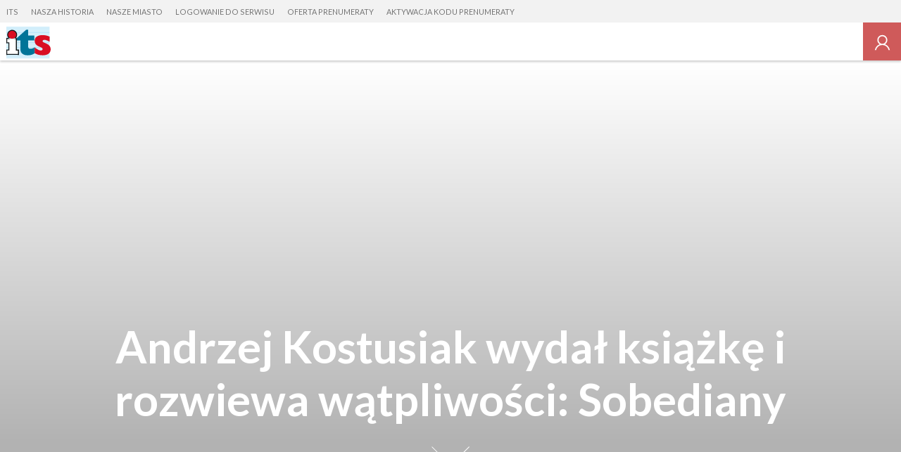

--- FILE ---
content_type: image/svg+xml
request_url: https://s-pt.ppstatic.pl/g/serwis_plus/ikony/przycisk_zamknij.svg
body_size: 502
content:
<svg version="1.1" xmlns="http://www.w3.org/2000/svg" xmlns:xlink="http://www.w3.org/1999/xlink" x="0px" y="0px" width="24px" height="24px" viewBox="0 0 24 24" enable-background="new 0 0 24 24" xml:space="preserve"><g fill="#fff"><path d="M4.418,19.958c-0.096,0-0.193-0.037-0.266-0.11c-0.146-0.146-0.146-0.385,0-0.532L19.357,4.11 c0.148-0.147,0.385-0.147,0.533,0c0.146,0.147,0.146,0.385,0,0.532L4.684,19.848C4.609,19.922,4.514,19.958,4.418,19.958z"/><path d="M19.582,20c-0.096,0-0.191-0.037-0.266-0.11L4.109,4.684c-0.146-0.147-0.146-0.385,0-0.532 c0.148-0.147,0.385-0.147,0.533,0l15.205,15.206c0.146,0.147,0.146,0.385,0,0.532C19.775,19.963,19.678,20,19.582,20z"/></g></svg>